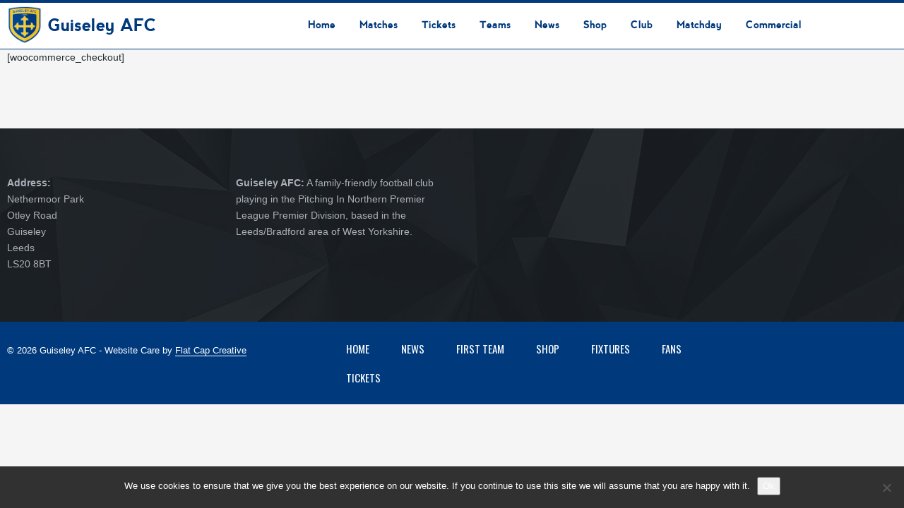

--- FILE ---
content_type: text/html; charset=UTF-8
request_url: https://guiseleyafc.co.uk/checkout/
body_size: 15099
content:
<!DOCTYPE html>
<!--[if IE 7]><html class="ie ie7" lang="en-GB">
<![endif]-->
<!--[if IE 8]><html class="ie ie8" lang="en-GB">
<![endif]-->
<!--[if IE 9]><html class="ie ie9" lang="en-GB">
<![endif]-->
<!--[if !(IE 7) | !(IE 8) | !(IE 9) ]><!--><html lang="en-GB">
<!--<![endif]--><head><meta charset="UTF-8"><meta name="viewport" content="width=device-width, initial-scale=1"><link rel="profile" href="http://gmpg.org/xfn/11"><link rel="pingback" href="https://guiseleyafc.co.uk/xmlrpc.php"><link href="https://fonts.googleapis.com/css?family=Oswald&#038;display=swap" rel="stylesheet"><title>Checkout | Guiseley AFC</title><meta name="description" content="[woocommerce_checkout]"><meta name="robots" content="index, follow, max-snippet:-1, max-image-preview:large, max-video-preview:-1"><link rel="canonical" href="https://guiseleyafc.co.uk/checkout/"><meta property="og:url" content="https://guiseleyafc.co.uk/checkout/"><meta property="og:site_name" content="Guiseley AFC"><meta property="og:locale" content="en_GB"><meta property="og:type" content="article"><meta property="article:author" content="https://www.facebook.com/GuiseleyAFC/"><meta property="article:publisher" content="https://www.facebook.com/GuiseleyAFC/"><meta property="og:title" content="Checkout | Guiseley AFC"><meta property="og:description" content="[woocommerce_checkout]"><meta name="twitter:card" content="summary"><meta name="twitter:site" content="@GuiseleyAFC"><meta name="twitter:creator" content="@GuiseleyAFC"><meta name="twitter:title" content="Checkout | Guiseley AFC"><meta name="twitter:description" content="[woocommerce_checkout]"><link rel="alternate" type="application/rss+xml" title="Guiseley AFC &raquo; Feed" href="https://guiseleyafc.co.uk/feed/" /><link rel="alternate" type="application/rss+xml" title="Guiseley AFC &raquo; Comments Feed" href="https://guiseleyafc.co.uk/comments/feed/" /><link rel="alternate" type="application/rss+xml" title="Guiseley AFC &raquo; Checkout Comments Feed" href="https://guiseleyafc.co.uk/checkout/feed/" /><link rel="alternate" title="oEmbed (JSON)" type="application/json+oembed" href="https://guiseleyafc.co.uk/wp-json/oembed/1.0/embed?url=https%3A%2F%2Fguiseleyafc.co.uk%2Fcheckout%2F" /><link rel="alternate" title="oEmbed (XML)" type="text/xml+oembed" href="https://guiseleyafc.co.uk/wp-json/oembed/1.0/embed?url=https%3A%2F%2Fguiseleyafc.co.uk%2Fcheckout%2F&#038;format=xml" /> <script type="text/javascript">var $TS_VCSC_Lightbox_Activated = true;var $TS_VCSC_Lightbox_Thumbs = "bottom";var $TS_VCSC_Lightbox_Thumbsize = 50;var $TS_VCSC_Lightbox_Animation = "random";var $TS_VCSC_Lightbox_Captions = "data-title";var $TS_VCSC_Lightbox_Closer = true;var $TS_VCSC_Lightbox_Durations = 5000;var $TS_VCSC_Lightbox_Share = false;var $TS_VCSC_Lightbox_LoadAPIs = true;var $TS_VCSC_Lightbox_Social = "fb,tw,gp,pin";var $TS_VCSC_Lightbox_NoTouch = false;var $TS_VCSC_Lightbox_BGClose = true;var $TS_VCSC_Lightbox_NoHashes = true;var $TS_VCSC_Lightbox_Keyboard = true;var $TS_VCSC_Lightbox_FullScreen = true;var $TS_VCSC_Lightbox_Zoom = true;var $TS_VCSC_Lightbox_FXSpeed = 300;var $TS_VCSC_Lightbox_Scheme = "dark";var $TS_VCSC_Lightbox_Backlight = "#ffffff";var $TS_VCSC_Lightbox_UseColor = false;var $TS_VCSC_Lightbox_Overlay = "#000000";var $TS_VCSC_Lightbox_Background = "";var $TS_VCSC_Lightbox_Repeat = "no-repeat";var $TS_VCSC_Lightbox_Noise = "";var $TS_VCSC_Lightbox_CORS = false;var $TS_VCSC_Lightbox_Tapping = true;var $TS_VCSC_Lightbox_ScrollBlock = "css";var $TS_VCSC_Lightbox_LastScroll = 0;var $TS_VCSC_Hammer_ReleaseNew = true;var $TS_VCSC_Countdown_DaysLabel = "Days";var $TS_VCSC_Countdown_DayLabel = "Day";var $TS_VCSC_Countdown_HoursLabel = "Hours";var $TS_VCSC_Countdown_HourLabel = "Hour";var $TS_VCSC_Countdown_MinutesLabel = "Minutes";var $TS_VCSC_Countdown_MinuteLabel = "Minute";var $TS_VCSC_Countdown_SecondsLabel = "Seconds";var $TS_VCSC_Countdown_SecondLabel = "Second";var $TS_VCSC_SmoothScrollActive = false;</script>  <script src="//www.googletagmanager.com/gtag/js?id=G-SGTKLRB3JJ"  data-cfasync="false" data-wpfc-render="false" type="text/javascript" async></script> <script data-cfasync="false" data-wpfc-render="false" type="text/javascript">var mi_version = '9.11.0';
				var mi_track_user = true;
				var mi_no_track_reason = '';
								var MonsterInsightsDefaultLocations = {"page_location":"https:\/\/guiseleyafc.co.uk\/checkout\/"};
								if ( typeof MonsterInsightsPrivacyGuardFilter === 'function' ) {
					var MonsterInsightsLocations = (typeof MonsterInsightsExcludeQuery === 'object') ? MonsterInsightsPrivacyGuardFilter( MonsterInsightsExcludeQuery ) : MonsterInsightsPrivacyGuardFilter( MonsterInsightsDefaultLocations );
				} else {
					var MonsterInsightsLocations = (typeof MonsterInsightsExcludeQuery === 'object') ? MonsterInsightsExcludeQuery : MonsterInsightsDefaultLocations;
				}

								var disableStrs = [
										'ga-disable-G-SGTKLRB3JJ',
									];

				/* Function to detect opted out users */
				function __gtagTrackerIsOptedOut() {
					for (var index = 0; index < disableStrs.length; index++) {
						if (document.cookie.indexOf(disableStrs[index] + '=true') > -1) {
							return true;
						}
					}

					return false;
				}

				/* Disable tracking if the opt-out cookie exists. */
				if (__gtagTrackerIsOptedOut()) {
					for (var index = 0; index < disableStrs.length; index++) {
						window[disableStrs[index]] = true;
					}
				}

				/* Opt-out function */
				function __gtagTrackerOptout() {
					for (var index = 0; index < disableStrs.length; index++) {
						document.cookie = disableStrs[index] + '=true; expires=Thu, 31 Dec 2099 23:59:59 UTC; path=/';
						window[disableStrs[index]] = true;
					}
				}

				if ('undefined' === typeof gaOptout) {
					function gaOptout() {
						__gtagTrackerOptout();
					}
				}
								window.dataLayer = window.dataLayer || [];

				window.MonsterInsightsDualTracker = {
					helpers: {},
					trackers: {},
				};
				if (mi_track_user) {
					function __gtagDataLayer() {
						dataLayer.push(arguments);
					}

					function __gtagTracker(type, name, parameters) {
						if (!parameters) {
							parameters = {};
						}

						if (parameters.send_to) {
							__gtagDataLayer.apply(null, arguments);
							return;
						}

						if (type === 'event') {
														parameters.send_to = monsterinsights_frontend.v4_id;
							var hookName = name;
							if (typeof parameters['event_category'] !== 'undefined') {
								hookName = parameters['event_category'] + ':' + name;
							}

							if (typeof MonsterInsightsDualTracker.trackers[hookName] !== 'undefined') {
								MonsterInsightsDualTracker.trackers[hookName](parameters);
							} else {
								__gtagDataLayer('event', name, parameters);
							}
							
						} else {
							__gtagDataLayer.apply(null, arguments);
						}
					}

					__gtagTracker('js', new Date());
					__gtagTracker('set', {
						'developer_id.dZGIzZG': true,
											});
					if ( MonsterInsightsLocations.page_location ) {
						__gtagTracker('set', MonsterInsightsLocations);
					}
										__gtagTracker('config', 'G-SGTKLRB3JJ', {"forceSSL":"true"} );
										window.gtag = __gtagTracker;										(function () {
						/* https://developers.google.com/analytics/devguides/collection/analyticsjs/ */
						/* ga and __gaTracker compatibility shim. */
						var noopfn = function () {
							return null;
						};
						var newtracker = function () {
							return new Tracker();
						};
						var Tracker = function () {
							return null;
						};
						var p = Tracker.prototype;
						p.get = noopfn;
						p.set = noopfn;
						p.send = function () {
							var args = Array.prototype.slice.call(arguments);
							args.unshift('send');
							__gaTracker.apply(null, args);
						};
						var __gaTracker = function () {
							var len = arguments.length;
							if (len === 0) {
								return;
							}
							var f = arguments[len - 1];
							if (typeof f !== 'object' || f === null || typeof f.hitCallback !== 'function') {
								if ('send' === arguments[0]) {
									var hitConverted, hitObject = false, action;
									if ('event' === arguments[1]) {
										if ('undefined' !== typeof arguments[3]) {
											hitObject = {
												'eventAction': arguments[3],
												'eventCategory': arguments[2],
												'eventLabel': arguments[4],
												'value': arguments[5] ? arguments[5] : 1,
											}
										}
									}
									if ('pageview' === arguments[1]) {
										if ('undefined' !== typeof arguments[2]) {
											hitObject = {
												'eventAction': 'page_view',
												'page_path': arguments[2],
											}
										}
									}
									if (typeof arguments[2] === 'object') {
										hitObject = arguments[2];
									}
									if (typeof arguments[5] === 'object') {
										Object.assign(hitObject, arguments[5]);
									}
									if ('undefined' !== typeof arguments[1].hitType) {
										hitObject = arguments[1];
										if ('pageview' === hitObject.hitType) {
											hitObject.eventAction = 'page_view';
										}
									}
									if (hitObject) {
										action = 'timing' === arguments[1].hitType ? 'timing_complete' : hitObject.eventAction;
										hitConverted = mapArgs(hitObject);
										__gtagTracker('event', action, hitConverted);
									}
								}
								return;
							}

							function mapArgs(args) {
								var arg, hit = {};
								var gaMap = {
									'eventCategory': 'event_category',
									'eventAction': 'event_action',
									'eventLabel': 'event_label',
									'eventValue': 'event_value',
									'nonInteraction': 'non_interaction',
									'timingCategory': 'event_category',
									'timingVar': 'name',
									'timingValue': 'value',
									'timingLabel': 'event_label',
									'page': 'page_path',
									'location': 'page_location',
									'title': 'page_title',
									'referrer' : 'page_referrer',
								};
								for (arg in args) {
																		if (!(!args.hasOwnProperty(arg) || !gaMap.hasOwnProperty(arg))) {
										hit[gaMap[arg]] = args[arg];
									} else {
										hit[arg] = args[arg];
									}
								}
								return hit;
							}

							try {
								f.hitCallback();
							} catch (ex) {
							}
						};
						__gaTracker.create = newtracker;
						__gaTracker.getByName = newtracker;
						__gaTracker.getAll = function () {
							return [];
						};
						__gaTracker.remove = noopfn;
						__gaTracker.loaded = true;
						window['__gaTracker'] = __gaTracker;
					})();
									} else {
										console.log("");
					(function () {
						function __gtagTracker() {
							return null;
						}

						window['__gtagTracker'] = __gtagTracker;
						window['gtag'] = __gtagTracker;
					})();
									}</script> <style id='wp-img-auto-sizes-contain-inline-css' type='text/css'>img:is([sizes=auto i],[sizes^="auto," i]){contain-intrinsic-size:3000px 1500px}
/*# sourceURL=wp-img-auto-sizes-contain-inline-css */</style><link data-optimized="1" rel='stylesheet' id='wp-block-library-css' href='https://guiseleyafc.co.uk/wp-content/litespeed/css/de18225dc645a18984d2ee92258183aa.css?ver=183aa' type='text/css' media='all' /><style id='global-styles-inline-css' type='text/css'>:root{--wp--preset--aspect-ratio--square: 1;--wp--preset--aspect-ratio--4-3: 4/3;--wp--preset--aspect-ratio--3-4: 3/4;--wp--preset--aspect-ratio--3-2: 3/2;--wp--preset--aspect-ratio--2-3: 2/3;--wp--preset--aspect-ratio--16-9: 16/9;--wp--preset--aspect-ratio--9-16: 9/16;--wp--preset--color--black: #000000;--wp--preset--color--cyan-bluish-gray: #abb8c3;--wp--preset--color--white: #ffffff;--wp--preset--color--pale-pink: #f78da7;--wp--preset--color--vivid-red: #cf2e2e;--wp--preset--color--luminous-vivid-orange: #ff6900;--wp--preset--color--luminous-vivid-amber: #fcb900;--wp--preset--color--light-green-cyan: #7bdcb5;--wp--preset--color--vivid-green-cyan: #00d084;--wp--preset--color--pale-cyan-blue: #8ed1fc;--wp--preset--color--vivid-cyan-blue: #0693e3;--wp--preset--color--vivid-purple: #9b51e0;--wp--preset--gradient--vivid-cyan-blue-to-vivid-purple: linear-gradient(135deg,rgb(6,147,227) 0%,rgb(155,81,224) 100%);--wp--preset--gradient--light-green-cyan-to-vivid-green-cyan: linear-gradient(135deg,rgb(122,220,180) 0%,rgb(0,208,130) 100%);--wp--preset--gradient--luminous-vivid-amber-to-luminous-vivid-orange: linear-gradient(135deg,rgb(252,185,0) 0%,rgb(255,105,0) 100%);--wp--preset--gradient--luminous-vivid-orange-to-vivid-red: linear-gradient(135deg,rgb(255,105,0) 0%,rgb(207,46,46) 100%);--wp--preset--gradient--very-light-gray-to-cyan-bluish-gray: linear-gradient(135deg,rgb(238,238,238) 0%,rgb(169,184,195) 100%);--wp--preset--gradient--cool-to-warm-spectrum: linear-gradient(135deg,rgb(74,234,220) 0%,rgb(151,120,209) 20%,rgb(207,42,186) 40%,rgb(238,44,130) 60%,rgb(251,105,98) 80%,rgb(254,248,76) 100%);--wp--preset--gradient--blush-light-purple: linear-gradient(135deg,rgb(255,206,236) 0%,rgb(152,150,240) 100%);--wp--preset--gradient--blush-bordeaux: linear-gradient(135deg,rgb(254,205,165) 0%,rgb(254,45,45) 50%,rgb(107,0,62) 100%);--wp--preset--gradient--luminous-dusk: linear-gradient(135deg,rgb(255,203,112) 0%,rgb(199,81,192) 50%,rgb(65,88,208) 100%);--wp--preset--gradient--pale-ocean: linear-gradient(135deg,rgb(255,245,203) 0%,rgb(182,227,212) 50%,rgb(51,167,181) 100%);--wp--preset--gradient--electric-grass: linear-gradient(135deg,rgb(202,248,128) 0%,rgb(113,206,126) 100%);--wp--preset--gradient--midnight: linear-gradient(135deg,rgb(2,3,129) 0%,rgb(40,116,252) 100%);--wp--preset--font-size--small: 13px;--wp--preset--font-size--medium: 20px;--wp--preset--font-size--large: 36px;--wp--preset--font-size--x-large: 42px;--wp--preset--spacing--20: 0.44rem;--wp--preset--spacing--30: 0.67rem;--wp--preset--spacing--40: 1rem;--wp--preset--spacing--50: 1.5rem;--wp--preset--spacing--60: 2.25rem;--wp--preset--spacing--70: 3.38rem;--wp--preset--spacing--80: 5.06rem;--wp--preset--shadow--natural: 6px 6px 9px rgba(0, 0, 0, 0.2);--wp--preset--shadow--deep: 12px 12px 50px rgba(0, 0, 0, 0.4);--wp--preset--shadow--sharp: 6px 6px 0px rgba(0, 0, 0, 0.2);--wp--preset--shadow--outlined: 6px 6px 0px -3px rgb(255, 255, 255), 6px 6px rgb(0, 0, 0);--wp--preset--shadow--crisp: 6px 6px 0px rgb(0, 0, 0);}:where(.is-layout-flex){gap: 0.5em;}:where(.is-layout-grid){gap: 0.5em;}body .is-layout-flex{display: flex;}.is-layout-flex{flex-wrap: wrap;align-items: center;}.is-layout-flex > :is(*, div){margin: 0;}body .is-layout-grid{display: grid;}.is-layout-grid > :is(*, div){margin: 0;}:where(.wp-block-columns.is-layout-flex){gap: 2em;}:where(.wp-block-columns.is-layout-grid){gap: 2em;}:where(.wp-block-post-template.is-layout-flex){gap: 1.25em;}:where(.wp-block-post-template.is-layout-grid){gap: 1.25em;}.has-black-color{color: var(--wp--preset--color--black) !important;}.has-cyan-bluish-gray-color{color: var(--wp--preset--color--cyan-bluish-gray) !important;}.has-white-color{color: var(--wp--preset--color--white) !important;}.has-pale-pink-color{color: var(--wp--preset--color--pale-pink) !important;}.has-vivid-red-color{color: var(--wp--preset--color--vivid-red) !important;}.has-luminous-vivid-orange-color{color: var(--wp--preset--color--luminous-vivid-orange) !important;}.has-luminous-vivid-amber-color{color: var(--wp--preset--color--luminous-vivid-amber) !important;}.has-light-green-cyan-color{color: var(--wp--preset--color--light-green-cyan) !important;}.has-vivid-green-cyan-color{color: var(--wp--preset--color--vivid-green-cyan) !important;}.has-pale-cyan-blue-color{color: var(--wp--preset--color--pale-cyan-blue) !important;}.has-vivid-cyan-blue-color{color: var(--wp--preset--color--vivid-cyan-blue) !important;}.has-vivid-purple-color{color: var(--wp--preset--color--vivid-purple) !important;}.has-black-background-color{background-color: var(--wp--preset--color--black) !important;}.has-cyan-bluish-gray-background-color{background-color: var(--wp--preset--color--cyan-bluish-gray) !important;}.has-white-background-color{background-color: var(--wp--preset--color--white) !important;}.has-pale-pink-background-color{background-color: var(--wp--preset--color--pale-pink) !important;}.has-vivid-red-background-color{background-color: var(--wp--preset--color--vivid-red) !important;}.has-luminous-vivid-orange-background-color{background-color: var(--wp--preset--color--luminous-vivid-orange) !important;}.has-luminous-vivid-amber-background-color{background-color: var(--wp--preset--color--luminous-vivid-amber) !important;}.has-light-green-cyan-background-color{background-color: var(--wp--preset--color--light-green-cyan) !important;}.has-vivid-green-cyan-background-color{background-color: var(--wp--preset--color--vivid-green-cyan) !important;}.has-pale-cyan-blue-background-color{background-color: var(--wp--preset--color--pale-cyan-blue) !important;}.has-vivid-cyan-blue-background-color{background-color: var(--wp--preset--color--vivid-cyan-blue) !important;}.has-vivid-purple-background-color{background-color: var(--wp--preset--color--vivid-purple) !important;}.has-black-border-color{border-color: var(--wp--preset--color--black) !important;}.has-cyan-bluish-gray-border-color{border-color: var(--wp--preset--color--cyan-bluish-gray) !important;}.has-white-border-color{border-color: var(--wp--preset--color--white) !important;}.has-pale-pink-border-color{border-color: var(--wp--preset--color--pale-pink) !important;}.has-vivid-red-border-color{border-color: var(--wp--preset--color--vivid-red) !important;}.has-luminous-vivid-orange-border-color{border-color: var(--wp--preset--color--luminous-vivid-orange) !important;}.has-luminous-vivid-amber-border-color{border-color: var(--wp--preset--color--luminous-vivid-amber) !important;}.has-light-green-cyan-border-color{border-color: var(--wp--preset--color--light-green-cyan) !important;}.has-vivid-green-cyan-border-color{border-color: var(--wp--preset--color--vivid-green-cyan) !important;}.has-pale-cyan-blue-border-color{border-color: var(--wp--preset--color--pale-cyan-blue) !important;}.has-vivid-cyan-blue-border-color{border-color: var(--wp--preset--color--vivid-cyan-blue) !important;}.has-vivid-purple-border-color{border-color: var(--wp--preset--color--vivid-purple) !important;}.has-vivid-cyan-blue-to-vivid-purple-gradient-background{background: var(--wp--preset--gradient--vivid-cyan-blue-to-vivid-purple) !important;}.has-light-green-cyan-to-vivid-green-cyan-gradient-background{background: var(--wp--preset--gradient--light-green-cyan-to-vivid-green-cyan) !important;}.has-luminous-vivid-amber-to-luminous-vivid-orange-gradient-background{background: var(--wp--preset--gradient--luminous-vivid-amber-to-luminous-vivid-orange) !important;}.has-luminous-vivid-orange-to-vivid-red-gradient-background{background: var(--wp--preset--gradient--luminous-vivid-orange-to-vivid-red) !important;}.has-very-light-gray-to-cyan-bluish-gray-gradient-background{background: var(--wp--preset--gradient--very-light-gray-to-cyan-bluish-gray) !important;}.has-cool-to-warm-spectrum-gradient-background{background: var(--wp--preset--gradient--cool-to-warm-spectrum) !important;}.has-blush-light-purple-gradient-background{background: var(--wp--preset--gradient--blush-light-purple) !important;}.has-blush-bordeaux-gradient-background{background: var(--wp--preset--gradient--blush-bordeaux) !important;}.has-luminous-dusk-gradient-background{background: var(--wp--preset--gradient--luminous-dusk) !important;}.has-pale-ocean-gradient-background{background: var(--wp--preset--gradient--pale-ocean) !important;}.has-electric-grass-gradient-background{background: var(--wp--preset--gradient--electric-grass) !important;}.has-midnight-gradient-background{background: var(--wp--preset--gradient--midnight) !important;}.has-small-font-size{font-size: var(--wp--preset--font-size--small) !important;}.has-medium-font-size{font-size: var(--wp--preset--font-size--medium) !important;}.has-large-font-size{font-size: var(--wp--preset--font-size--large) !important;}.has-x-large-font-size{font-size: var(--wp--preset--font-size--x-large) !important;}
/*# sourceURL=global-styles-inline-css */</style><style id='classic-theme-styles-inline-css' type='text/css'>/*! This file is auto-generated */
.wp-block-button__link{color:#fff;background-color:#32373c;border-radius:9999px;box-shadow:none;text-decoration:none;padding:calc(.667em + 2px) calc(1.333em + 2px);font-size:1.125em}.wp-block-file__button{background:#32373c;color:#fff;text-decoration:none}
/*# sourceURL=/wp-includes/css/classic-themes.min.css */</style><link data-optimized="1" rel='stylesheet' id='wp-components-css' href='https://guiseleyafc.co.uk/wp-content/litespeed/css/4bc87fcfac25f3646ab7c2617eaae575.css?ver=ae575' type='text/css' media='all' /><link data-optimized="1" rel='stylesheet' id='wp-preferences-css' href='https://guiseleyafc.co.uk/wp-content/litespeed/css/d8032fe2dd5e62c6acec79764477c939.css?ver=7c939' type='text/css' media='all' /><link data-optimized="1" rel='stylesheet' id='wp-block-editor-css' href='https://guiseleyafc.co.uk/wp-content/litespeed/css/c3518cc27fb73203e84218e386985bae.css?ver=85bae' type='text/css' media='all' /><link data-optimized="1" rel='stylesheet' id='wp-reusable-blocks-css' href='https://guiseleyafc.co.uk/wp-content/litespeed/css/1882072e93c310006c960ad8f8071d76.css?ver=71d76' type='text/css' media='all' /><link data-optimized="1" rel='stylesheet' id='wp-patterns-css' href='https://guiseleyafc.co.uk/wp-content/litespeed/css/d3481fc24e1317df107b058ef399aa8e.css?ver=9aa8e' type='text/css' media='all' /><link data-optimized="1" rel='stylesheet' id='wp-editor-css' href='https://guiseleyafc.co.uk/wp-content/litespeed/css/4860f67bb4211790257a573e8ce1b6e7.css?ver=1b6e7' type='text/css' media='all' /><link data-optimized="1" rel='stylesheet' id='wallsio-style-css-css' href='https://guiseleyafc.co.uk/wp-content/litespeed/css/d029c588600f44b3f471c611a11a32e6.css?ver=a32e6' type='text/css' media='all' /><link data-optimized="1" rel='stylesheet' id='cookie-notice-front-css' href='https://guiseleyafc.co.uk/wp-content/litespeed/css/ee98e71f5c5aca35b0171fd3f019f9fb.css?ver=9f9fb' type='text/css' media='all' /><link data-optimized="1" rel='stylesheet' id='bg-shce-genericons-css' href='https://guiseleyafc.co.uk/wp-content/litespeed/css/45d02b58b1b03e7b230426e392446e64.css?ver=46e64' type='text/css' media='all' /><link data-optimized="1" rel='stylesheet' id='bg-show-hide-css' href='https://guiseleyafc.co.uk/wp-content/litespeed/css/7868471da94a110c90ff5bd0e1558f7e.css?ver=58f7e' type='text/css' media='all' /><link data-optimized="1" rel='stylesheet' id='dashicons-css' href='https://guiseleyafc.co.uk/wp-content/litespeed/css/428ee6ea63815bdad9eac5aecd180389.css?ver=80389' type='text/css' media='all' /><link data-optimized="1" rel='stylesheet' id='sportspress-general-css' href='https://guiseleyafc.co.uk/wp-content/litespeed/css/7b784a71defec0eb3b9a4373dcba0cdd.css?ver=a0cdd' type='text/css' media='all' /><link data-optimized="1" rel='stylesheet' id='sportspress-icons-css' href='https://guiseleyafc.co.uk/wp-content/litespeed/css/7de49710e036fc3a767c667b5be4571d.css?ver=4571d' type='text/css' media='all' /><link data-optimized="1" rel='stylesheet' id='mm_icomoon-css' href='https://guiseleyafc.co.uk/wp-content/litespeed/css/428a45b6213d11e0cb1ba3368159375d.css?ver=9375d' type='text/css' media='all' /><link data-optimized="1" rel='stylesheet' id='mmm_mega_main_menu-css' href='https://guiseleyafc.co.uk/wp-content/litespeed/css/0375027effe559774e9af0bc8362e7fe.css?ver=2e7fe' type='text/css' media='all' /><link data-optimized="1" rel='stylesheet' id='parent-style-css' href='https://guiseleyafc.co.uk/wp-content/litespeed/css/9e49e1cf54a5532287013a8734bb524f.css?ver=b524f' type='text/css' media='all' /><link data-optimized="1" rel='stylesheet' id='theme-style-css' href='https://guiseleyafc.co.uk/wp-content/litespeed/css/e9d1d90ecb3031b4fe9da4835a7eb768.css?ver=eb768' type='text/css' media='all' /><link data-optimized="1" rel='stylesheet' id='ivan_vc_modules-css' href='https://guiseleyafc.co.uk/wp-content/litespeed/css/e0b3e5cd8655c06cc0fa6c9b8fed9614.css?ver=d9614' type='text/css' media='all' /><link data-optimized="1" rel='stylesheet' id='font-awesome-5-css' href='https://guiseleyafc.co.uk/wp-content/litespeed/css/a7ab5363f943422d1477bd0872f4fbfa.css?ver=4fbfa' type='text/css' media='all' /><link data-optimized="1" rel='stylesheet' id='font-awesome-css' href='https://guiseleyafc.co.uk/wp-content/litespeed/css/26f7a8d76dc4eca7f7b160c25fe6e722.css?ver=6e722' type='text/css' media='all' /><link data-optimized="1" rel='stylesheet' id='elegant-icons-css' href='https://guiseleyafc.co.uk/wp-content/litespeed/css/914da6541e6844da551bf4e4215292c9.css?ver=292c9' type='text/css' media='all' /><link data-optimized="1" rel='stylesheet' id='magnific-popup-css' href='https://guiseleyafc.co.uk/wp-content/litespeed/css/02f555e3d86a50e027d5549fa583d296.css?ver=3d296' type='text/css' media='all' /><link data-optimized="1" rel='stylesheet' id='really_simple_share_style-css' href='https://guiseleyafc.co.uk/wp-content/litespeed/css/abc5fe6375dbf28a01f9a5fe48c9b370.css?ver=9b370' type='text/css' media='all' /><style type="text/css"></style><script type="text/javascript" src="https://guiseleyafc.co.uk/wp-content/plugins/google-analytics-for-wordpress/assets/js/frontend-gtag.min.js" id="monsterinsights-frontend-script-js" async="async" data-wp-strategy="async"></script> <script data-cfasync="false" data-wpfc-render="false" type="text/javascript" id='monsterinsights-frontend-script-js-extra'>/*  */
var monsterinsights_frontend = {"js_events_tracking":"true","download_extensions":"doc,pdf,ppt,zip,xls,docx,pptx,xlsx","inbound_paths":"[]","home_url":"https:\/\/guiseleyafc.co.uk","hash_tracking":"false","v4_id":"G-SGTKLRB3JJ"};/*  */</script> <script type="text/javascript" id="cookie-notice-front-js-before">/*  */
var cnArgs = {"ajaxUrl":"https:\/\/guiseleyafc.co.uk\/wp-admin\/admin-ajax.php","nonce":"244132568c","hideEffect":"fade","position":"bottom","onScroll":false,"onScrollOffset":100,"onClick":false,"cookieName":"cookie_notice_accepted","cookieTime":2592000,"cookieTimeRejected":2592000,"globalCookie":false,"redirection":false,"cache":true,"revokeCookies":false,"revokeCookiesOpt":"automatic"};

//# sourceURL=cookie-notice-front-js-before
/*  */</script> <script type="text/javascript" src="https://guiseleyafc.co.uk/wp-content/plugins/cookie-notice/js/front.min.js" id="cookie-notice-front-js"></script> <script type="text/javascript" src="https://guiseleyafc.co.uk/wp-includes/js/jquery/jquery.min.js" id="jquery-core-js"></script> <script type="text/javascript" src="https://guiseleyafc.co.uk/wp-includes/js/jquery/jquery-migrate.min.js" id="jquery-migrate-js"></script> <script type="text/javascript" src="https://guiseleyafc.co.uk/wp-content/plugins/mega_main_menu/src/js/frontend.js" id="mmm_menu_functions-js"></script> <script type="text/javascript" src="https://guiseleyafc.co.uk/wp-content/themes/champion/assets/js/fix-ie-css-limit-standalone.js" id="fixie-js"></script> <script type="text/javascript" id="ivan_vc_modules_js-js-extra">/*  */
var ivan_vc = {"isAdmin":"","container":"window"};
//# sourceURL=ivan_vc_modules_js-js-extra
/*  */</script> <script type="text/javascript" src="https://guiseleyafc.co.uk/wp-content/plugins/ivan-visual-composer/assets/modules.min.js" id="ivan_vc_modules_js-js"></script> <script></script><link rel="https://api.w.org/" href="https://guiseleyafc.co.uk/wp-json/" /><link rel="alternate" title="JSON" type="application/json" href="https://guiseleyafc.co.uk/wp-json/wp/v2/pages/1862" /><link rel="EditURI" type="application/rsd+xml" title="RSD" href="https://guiseleyafc.co.uk/xmlrpc.php?rsd" /><link rel='shortlink' href='https://guiseleyafc.co.uk/?p=1862' /><link rel="shortcut icon" type="image/x-icon" href="https://guiseleyafc.co.uk/wp-content/uploads/2017/07/Guiseley-AFC-Web-Logo-300px-46x50.png" /> <script type="text/javascript">var ajaxurl = 'https://guiseleyafc.co.uk/wp-admin/admin-ajax.php';</script> <meta name="generator" content="Powered by WPBakery Page Builder - drag and drop page builder for WordPress."/><style type="text/css" id="wp-custom-css">/*
You can add your own CSS here.

Click the help icon above to learn more.
*/

.footer_menu li a:hover {
	color: white !important;
}</style><style type="text/css">body {
			background-color: #f5f5f5;
			font-family: Arial, sans-serif;
			font-size: 14px;
			color: #252c33;
					}

		#wrapper {
			background-color: #f5f5f5;
		}

		.pre_top_nav,
		.wpml_switcher ul
		{
			background-color: #f5f5f5;
		}

		.footer {
			background-color: #fff;
		}

		.footer .copyright {
			color: #868686;
		}

		.navbar-brand{
			font-size: 20px;
		}

		h1, .h1,
		h2, .h2,
		h3, .h3,
		h4, .h4,
		h5, .h5,
		h6, .h6,
		.entry-title,
		.page-title
		{
			color: #252c33;
			font-weight: 400;
			            font-family: Oswald, Arial, sans-serif;
		}

		h1, .h1{
			font-size: 60px;
		}

		h2, .h2{
			font-size: 30px;
		}

		h3, .h3{
			font-size: 20px;
		}

		h4, .h4{
			font-size: 17px;
		}

		h5, .h5{
			font-size: 15px;
		}

		h6, .h6{
			font-size: 14px;
		}
		
		.countdown span small,
		.widget_sp_event_blocks .sp-event-blocks .event-time,
		.upcoming_events .event_date .date span
		{
			font-family: Arial, sans-serif;
		}
		
		.btn,
		body .vc_column_container .vc_btn, body .vc_column_container .wpb_button,
		#wrapper .ts-newsticker-oneliner .header,
		.sp-data-table tbody td,
		.vc_upcoming_fixtures .commands .command_vs,
		.countdown span,
		.vc_next_match .command_vs,
		.vc_league_table .sp-view-all-link,
		.add_to_cart_button,
		.woocommerce ul.products li.product .price, .woocommerce-page ul.products li.product .price,
		.woocommerce ul.products li.product h3, .woocommerce-page ul.products li.product h3,
		.title_block_module h3,
		body .ivan-projects .entry-inner .excerpt,
		.player_gallery .player_info .position,
		.player_gallery .player_info .number,
		.footer_widget .widget_title,
		.footer_menu li,
		.fixture_detail .command_info .score,
		.widget_title,
		.check li, .angle li, .asterisk li,
		.nav-tabs>li>a,
		.upcoming_events .commands h3,
		.upcoming_events .event_date .date,
		.fixture_detail.future .command_left .command_info .score:before,
		.player_detail .player_info table th,
		.player_detail .player_info table td,
		.woocommerce #content div.product form.cart .button.single_add_to_cart_button, .woocommerce div.product form.cart .button, .woocommerce-page #content div.product form.cart .button.single_add_to_cart_button, .woocommerce-page div.product form.cart .button.single_add_to_cart_button,
		.woocommerce #content .quantity input.qty, .woocommerce .quantity input.qty, .woocommerce-page #content .quantity input.qty, .woocommerce-page .quantity input.qty,
		.woocommerce #content div.product .woocommerce-tabs ul.tabs li a, .woocommerce div.product .woocommerce-tabs ul.tabs li a, .woocommerce-page #content div.product .woocommerce-tabs ul.tabs li a, .woocommerce-page div.product .woocommerce-tabs ul.tabs li a,
		.comment-info cite,
		.comment-form-rating label,
		.woocommerce .woocommerce-error, .woocommerce .woocommerce-info, .woocommerce .woocommerce-message, .woocommerce-page .woocommerce-error, .woocommerce-page .woocommerce-info, .woocommerce-page .woocommerce-message, .woocommerce-checkout-info,
		.woocommerce table.shop_table th, .woocommerce-page table.shop_table th,
		.woocommerce #content table.cart td.product-name h4, .woocommerce table.cart td.product-name h4, .woocommerce-page #content table.cart td.product-name h4, .woocommerce-page table.cart td.product-name h4,
		.woocommerce table.shop_table td.product-price, .woocommerce-page table.shop_table td.product-price, .woocommerce table.shop_table td.product-subtotal, .woocommerce-page table.shop_table td.product-subtotal,
		.woocommerce .cart .button, .woocommerce .cart input.button, .woocommerce-page .cart .button, .woocommerce-page .cart input.button,
		.woocommerce .cart-collaterals .cart_totals table th, .woocommerce-page .cart-collaterals .cart_totals table th,
		.woocommerce .cart-collaterals .cart_totals table td, .woocommerce-page .cart-collaterals .cart_totals table td,
		.woocommerce-billing-fields h3, .woocommerce-shipping-fields h3,
		#order_review_heading,
		.woocommerce #order_review table.shop_table th, .woocommerce #order_review table.shop_table td, .woocommerce-page #order_review table.shop_table th, .woocommerce-page #order_review table.shop_table td,
		.woocommerce #payment ul.payment_methods li label, .woocommerce-page #payment ul.payment_methods li,
		.woocommerce #payment #place_order, .woocommerce-page #payment #place_order
		{
			font-family: Oswald, Arial, sans-serif;
		}
		
		body .vc_custom_heading h2,
		.wpb_content_element .wpb_tabs_nav li a,
		body .wpb_content_element .wpb_tour_tabs_wrapper .wpb_tabs_nav a, body .wpb_content_element .wpb_accordion_header a,
		body .ivan-projects .entry-inner h3
		{
			font-family: Oswald, Arial, sans-serif !important;
		}
		
		
		.tp-button.red:hover, .purchase.red:hover,
		body #main .rev_slider_wrapper .rev_slider .tp-loader.spinner1,
		#reset_customizer,
		.fixture_detail h3:after, .latest_result > .fixture_detail > h2:after, .vc_latest_result .fixture_detail > h2:after,
		.fixture_detail .command_info .score,
		.btn-danger:hover, .woocommerce #payment #place_order:hover, .woocommerce-page #payment #place_order:hover, body .vc_btn-juicy_pink:hover,
		.vc_next_match .title,
		.vc_upcoming_fixtures .title,
		body .wpb_content_element .wpb_tabs_nav li.ui-tabs-active a,
		body .wpb_content_element .wpb_tabs_nav li a:hover,
		.sp-sortable-table thead th:hover,
		.owl-controls .owl-buttons div:hover, .owl-controls .owl-page:hover,
		.add_to_cart_button,
		.woocommerce ul.products li.product .product_footer:hover .price, .woocommerce-page ul.products li.product .product_footer:hover .price,
		.player_gallery .player_info .number,
		.pagination > li > a:hover, .pagination > li > span:hover, .pagination > li > a:focus, .pagination > li > span:focus, .pagination > .active > a, .pagination > .active > span, .pagination > .active > a:hover, .pagination > .active > span:hover, .pagination > .active > a:focus, .pagination > .active > span:focus, .pagination span.current,
		.widget_categories > ul > li > a:hover, .widget_archive li:hover, .widget_pages > ul > li > a:hover, .widget_meta li a:hover, .widget_recent_entries li a:hover, .widget_nav_menu ul.menu > li > a:hover, .widget_product_categories > ul > li > a:hover,
		.wpb_content_element .wpb_tabs_nav li.ui-tabs-active a,
		body .wpb_accordion.skin_2 .ui-accordion-header-active a,
		body .wpb_accordion.skin_2 .wpb_accordion_header a:hover,
		.bx-wrapper .bx-controls-direction a:hover,
		.nav-tabs>li.active>a, .nav-tabs>li.active>a:hover, .nav-tabs>li.active>a:focus,
		.nav>li>a:hover, .nav>li>a:focus,
		.woocommerce #content div.product form.cart .button.single_add_to_cart_button:hover, .woocommerce div.product form.cart .button:hover, .woocommerce-page #content div.product form.cart .button.single_add_to_cart_button:hover, .woocommerce-page div.product form.cart .button.single_add_to_cart_button:hover,
		.woocommerce #content .quantity .minus:hover, .woocommerce #content .quantity .plus:hover, .woocommerce .quantity .minus:hover, .woocommerce .quantity .plus:hover, .woocommerce-page #content .quantity .minus:hover, .woocommerce-page #content .quantity .plus:hover, .woocommerce-page .quantity .minus:hover, .woocommerce-page .quantity .plus:hover,
		.woocommerce .woocommerce-error, .woocommerce .woocommerce-info, .woocommerce .woocommerce-message, .woocommerce-page .woocommerce-error, .woocommerce-page .woocommerce-info, .woocommerce-page .woocommerce-message, .woocommerce-checkout-info,
		.woocommerce #content div.product .woocommerce-tabs ul.tabs li.active, .woocommerce div.product .woocommerce-tabs ul.tabs li.active, .woocommerce-page #content div.product .woocommerce-tabs ul.tabs li.active, .woocommerce-page div.product .woocommerce-tabs ul.tabs li.active, .woocommerce #content div.product .woocommerce-tabs ul.tabs li:hover, .woocommerce div.product .woocommerce-tabs ul.tabs li:hover, .woocommerce-page #content div.product .woocommerce-tabs ul.tabs li:hover, .woocommerce-page div.product .woocommerce-tabs ul.tabs li:hover
		{
			background: #003a7d !important;
		}
		
		.upcoming_events ul li:hover .event_date,
		.upcoming_events ul li .btn:hover,
		.upcoming_events ul li:hover .btn,
		.woocommerce .cart .checkout-button, .woocommerce .cart input.checkout-button, .woocommerce-page .cart .checkout-button, .woocommerce-page .cart input.checkout-button,
		.woocommerce .woocommerce-error li, .woocommerce-page .woocommerce-error li,
		.woocommerce .woocommerce-error, .woocommerce .woocommerce-info, .woocommerce .woocommerce-message, .woocommerce-page .woocommerce-error, .woocommerce-page .woocommerce-info, .woocommerce-page .woocommerce-message, .woocommerce-checkout-info,
		.customizer_option_button.active
		{
			background: #003a7d;
		}
		
		.tp-caption .post_title,
		.tp-bullets.simplebullets .bullet:hover, .tp-bullets.simplebullets .bullet.selected,
		.tp-leftarrow.round:hover, .tp-rightarrow.round:hover,
		.ivan-projects .with-lightbox .ivan-project-inner .thumbnail:hover:after
		{
			background: rgba(0,58,125,0.9) !important;
		}
		
		.tp-bannertimer{
			background: rgba(0,58,125,0.5) !important;
		}
		
		.tp-button.red, .purchase.red,
		.btn-danger, .woocommerce #payment #place_order, .woocommerce-page #payment #place_order, body .vc_btn-juicy_pink,
		.woocommerce #content div.product form.cart .button.single_add_to_cart_button, .woocommerce div.product form.cart .button, .woocommerce-page #content div.product form.cart .button.single_add_to_cart_button, .woocommerce-page div.product form.cart .button.single_add_to_cart_button
		{
			background: rgba(0,58,125,0.9) !important;
		}
		
		.tp-bullets.simplebullets .bullet:hover, .tp-bullets.simplebullets .bullet.selected,
		.tp-leftarrow.round:hover, .tp-rightarrow.round:hover,
		.fixture_detail .goals h2,
		.vc_next_match .commands,
		.countdown span,
		.vc_upcoming_fixtures .commands,
		.owl-controls .owl-buttons div:hover, .owl-controls .owl-page:hover,
		.woocommerce ul.products li.product a:hover img, .woocommerce-page ul.products li.product a:hover img,
		.btn-info.red,
		.bx-wrapper .bx-controls-direction a:hover,
		.upcoming_events ul li .btn:hover,
		.upcoming_events ul li:hover .btn,
		.woocommerce .cart .button:hover, .woocommerce .cart input.button:hover, .woocommerce-page .cart .button:hover, .woocommerce-page .cart input.button:hover,
		.woocommerce .cart .checkout-button, .woocommerce .cart input.checkout-button, .woocommerce-page .cart .checkout-button, .woocommerce-page .cart input.checkout-button,
		.customizer_option_button.active,
		#frontend_customizer #background_images ul li a.active
		{
			border-color: #003a7d !important;
		}
		
		.fixture_detail .command_info .score:after,
		blockquote
		{
			border-left-color: #003a7d !important;
		}
		
		.fixture_detail .command_right .command_info .score:after{
			border-right-color: #003a7d !important;
		}
		
		.add_to_cart_button:after,
		.player_gallery .player_info .number:after
		{
			border-top-color: #003a7d !important;
		}
		
		.product_footer:hover .add_to_cart_button:before,
		.title_block_module h2:after,
		body .ivan-image-block .thumbnail:after
		{
			border-bottom-color: #003a7d !important;
		}
		
		.upcoming_events .event_date .date
		{
			border-bottom-color: #003a7d;
		}
		
		#wrapper .ts-newsticker-oneliner .ts-newsticker-datetime,
		#wrapper .ts-newsticker-oneliner .ts-newsticker-datetime:before,
		#wrapper .ts-newsticker-oneliner .header,
		.base_color-color,
		.latest_result h3, .vc_latest_result h3,
		.fixture_detail .goals h2 a:hover,
		.fixture_detail h4,
		.fixture_detail .players li span,
		.fixture_detail .fixture_info .venue,
		article .sp-data-table tbody tr.red td.data-rank,
		.woocommerce .product_info .star-rating,
		.woocommerce .product_header h3 a:hover,
		.woocommerce .product_header .reviews:hover,
		.posts_list > article .post_info .comments_num a:hover,
		.title_block_module h3,
		.like_button:hover .fa,
		.player_gallery.players_carousel h4 a:hover,
		.player_gallery .like_button.disabled .fa,
		.footer_menu li a:hover, .footer_menu li.current-menu-item a,
		.vc_league_table .sp-view-all-link:hover,
		.sp-data-table tbody td a:hover,
		.vc_upcoming_fixtures .command h5 a:hover,
		.vc_next_match .command h5 a:hover,
		body .ivan-project-inner .entry h3 a:hover,
		body .wpb_accordion.skin_1 .ui-accordion-header-active a,
		body .wpb_accordion.skin_1 .ui-accordion-header-active a:hover,
		body .wpb_accordion.skin_1 .ui-accordion-header-active span,
		body .wpb_accordion.skin_1 .ui-accordion-header-active:hover span,
		body .wpb_accordion.skin_1 .wpb_accordion_header a:hover,
		body .wpb_accordion.skin_1 .wpb_accordion_header:hover span,
		.player_detail .player_info a:hover
		{
			color: #003a7d !important;
		}
		
		a:hover, a:focus,
		.entry-meta .entry-author span,
		.entry-meta .comments-link .fa,
		.entry-meta .comments-link a:hover,
		.author_name,
		.comment-reply-title:before,
		.widget_mailchimp .success_message,
		.widget_mailchimp .required,
		.btn.red .fa,
		.btn-info.red,
		ul.circle li:before, ol.circle li:before,
		blockquote.quote:before, .quote:before,
		.check li:after,
		.upcoming_events .commands h3 span,
		.fixture_detail.future .command_left .command_info .score:before,
		.tp-caption .shoptitle span, .shoptitle span, .shoptitleblack span,
		.woocommerce #content div.product .summary p.price, .woocommerce #content div.product .summary span.price, .woocommerce div.product .summary p.price, .woocommerce div.product .summary span.price, .woocommerce-page #content div.product .summary p.price, .woocommerce-page #content div.product .summary span.price, .woocommerce-page div.product .summary p.price, .woocommerce-page div.product .summary span.price,
		.woocommerce .woocommerce-product-rating .woocommerce-review-link:hover, .woocommerce-page .woocommerce-product-rating .woocommerce-review-link:hover,
		.woocommerce .woocommerce-product-rating .star-rating, .woocommerce-page .woocommerce-product-rating .star-rating,
		.woocommerce .product_comments .star-rating, .woocommerce-page .product_comments .star-rating,
		.product_comments .comment-info .star-rating span,
		.woocommerce #content div.product .woocommerce-tabs .panel .panel_title span, .woocommerce div.product .woocommerce-tabs .panel .panel_title span, .woocommerce-page #content div.product .woocommerce-tabs .panel .panel_title span, .woocommerce-page div.product .woocommerce-tabs .panel .panel_title span,
		.woocommerce table.shop_table td.product-subtotal, .woocommerce-page table.shop_table td.product-subtotal,
		.woocommerce #content table.cart td.product-name a:hover, .woocommerce table.cart td.product-name a:hover, .woocommerce-page #content table.cart td.product-name a:hover, .woocommerce-page table.cart td.product-name a:hover,
		.woocommerce #content table.cart a.remove:hover, .woocommerce table.cart a.remove:hover, .woocommerce-page #content table.cart a.remove:hover, .woocommerce-page table.cart a.remove:hover,
		.woocommerce .cart .button:hover, .woocommerce .cart input.button:hover, .woocommerce-page .cart .button:hover, .woocommerce-page .cart input.button:hover,
		.woocommerce .cart-collaterals .cart_totals table tr.order-total td strong, .woocommerce-page .cart-collaterals .cart_totals table tr.order-total td strong,
		.woocommerce form .form-row .required, .woocommerce-page form .form-row .required,
		.woocommerce #order_review table.shop_table .product-quantity, .woocommerce-page #order_review table.shop_table .product-quantity,
		.woocommerce #order_review table.shop_table tfoot .order-total .amount, .woocommerce-page #order_review table.shop_table tfoot .order-total .amount
		{
			color: #003a7d;
		}</style><noscript><style>.wpb_animate_when_almost_visible { opacity: 1; }</style></noscript><style>.footer_menu li a:hover {
		    color: white !important;
		}

		.vc_ui-panel.vc_ui-panel-window {
	    z-index: 10000 !important;
	}</style></head><body class="wp-singular page-template-default page page-id-1862 wp-theme-champion wp-child-theme-champion-child mmm mega_main_menu-2-1-2 fl-builder-2-10-0-5 fl-themer-1-5-2-1 fl-no-js cookies-not-set ivan-vc-enabled header_3  nav_bar_fixed wpb-js-composer js-comp-ver-7.7.2 vc_responsive"><div id="wrapper"><header id="header"><div class="container"><div class="pre_top_nav"><div class="row"><div class="col-xs-12 col-sm-7 col-md-7 col-lg-7"><div class="secondary_menu clearfix"><ul><li class="page_item page-item-38221"><a href="https://guiseleyafc.co.uk/32red/">32Red</a></li><li class="page_item page-item-4591"><a href="https://guiseleyafc.co.uk/3g-community-arena/">3G Community Arena</a></li><li class="page_item page-item-4196"><a href="https://guiseleyafc.co.uk/about-the-community-foundation/">About the Community Foundation</a></li><li class="page_item page-item-4502"><a href="https://guiseleyafc.co.uk/academy-players/">Academy Players</a></li><li class="page_item page-item-4484"><a href="https://guiseleyafc.co.uk/academy-staff/">Academy Staff</a></li><li class="page_item page-item-4355"><a href="https://guiseleyafc.co.uk/accessibility/">Accessibility</a></li><li class="page_item page-item-4653"><a href="https://guiseleyafc.co.uk/add-teams/">Add Teams</a></li><li class="page_item page-item-4219"><a href="https://guiseleyafc.co.uk/advertising/">Advertising</a></li><li class="page_item page-item-4384"><a href="https://guiseleyafc.co.uk/away-games/">Away Games</a></li><li class="page_item page-item-38095"><a href="https://guiseleyafc.co.uk/business-partnerships/">Business Partnerships</a></li><li class="page_item page-item-1861"><a href="https://guiseleyafc.co.uk/cart/">Cart</a></li><li class="page_item page-item-34197"><a href="https://guiseleyafc.co.uk/centre-of-excellence/">Centre Of Excellence</a></li><li class="page_item page-item-1862 current_page_item"><a href="https://guiseleyafc.co.uk/checkout/" aria-current="page">Checkout</a></li><li class="page_item page-item-36187 page_item_has_children"><a href="https://guiseleyafc.co.uk/checkout-2/">Checkout</a></li><li class="page_item page-item-25796"><a href="https://guiseleyafc.co.uk/club-affiliations/">Club Affiliations</a></li><li class="page_item page-item-25786"><a href="https://guiseleyafc.co.uk/club-history/">Club History</a></li><li class="page_item page-item-25794"><a href="https://guiseleyafc.co.uk/club-ownership/">Club Ownership</a></li><li class="page_item page-item-33351 page_item_has_children"><a href="https://guiseleyafc.co.uk/club-partners/">Club Partners</a></li><li class="page_item page-item-48932"><a href="https://guiseleyafc.co.uk/club-policies/">Club Policies</a></li><li class="page_item page-item-25798"><a href="https://guiseleyafc.co.uk/clubhouse/">Clubhouse</a></li><li class="page_item page-item-49708"><a href="https://guiseleyafc.co.uk/commercial-brochure/">Commercial Brochure</a></li><li class="page_item page-item-4243"><a href="https://guiseleyafc.co.uk/other-events/">Events</a></li><li class="page_item page-item-3917"><a href="https://guiseleyafc.co.uk/fans/">Fans</a></li><li class="page_item page-item-4064"><a href="https://guiseleyafc.co.uk/player-list/">First Team Squad</a></li><li class="page_item page-item-3915"><a href="https://guiseleyafc.co.uk/fixtures/">Fixtures</a></li><li class="page_item page-item-4799"><a href="https://guiseleyafc.co.uk/fwp-test-page-dont-touch/">FWP Test Page &#8211; Dont touch!</a></li><li class="page_item page-item-4380"><a href="https://guiseleyafc.co.uk/getting-to-nethermoor/">Getting to Nethermoor</a></li><li class="page_item page-item-25998"><a href="https://guiseleyafc.co.uk/good-skin-days/">Good Skin Days</a></li><li class="page_item page-item-35300"><a href="https://guiseleyafc.co.uk/guiseley-afc-ground-regulations/">Guiseley AFC Ground Regulations</a></li><li class="page_item page-item-46271"><a href="https://guiseleyafc.co.uk/guiseley-afc-safeguarding-policies/">Guiseley AFC Safeguarding &#038; Vulnerable Persons Policy</a></li><li class="page_item page-item-3770"><a href="https://guiseleyafc.co.uk/home/">Home</a></li><li class="page_item page-item-4256"><a href="https://guiseleyafc.co.uk/home-games/">Home Games</a></li><li class="page_item page-item-25988"><a href="https://guiseleyafc.co.uk/jct600/">JCT600</a></li><li class="page_item page-item-4545"><a href="https://guiseleyafc.co.uk/league-table/">League Table</a></li><li class="page_item page-item-31014"><a href="https://guiseleyafc.co.uk/lioins-fall-just-short-against-play-off-contenders/">Lioins Fall Just Short Against Play-Off Contenders</a></li><li class="page_item page-item-28178"><a href="https://guiseleyafc.co.uk/mascot-packages/">Mascot Packages</a></li><li class="page_item page-item-25836"><a href="https://guiseleyafc.co.uk/match-day-moments/">Match Day Moments</a></li><li class="page_item page-item-44252"><a href="https://guiseleyafc.co.uk/matchday-posters/">Matchday Posters</a></li><li class="page_item page-item-4245"><a href="https://guiseleyafc.co.uk/media-press/">Media &#038; Press</a></li><li class="page_item page-item-29795"><a href="https://guiseleyafc.co.uk/motorama/">Motorama</a></li><li class="page_item page-item-1863"><a href="https://guiseleyafc.co.uk/my-account/">My Account</a></li><li class="page_item page-item-4272"><a href="https://guiseleyafc.co.uk/news/">News</a></li><li class="page_item page-item-38565"><a href="https://guiseleyafc.co.uk/our-partners/">Our Partners</a></li><li class="page_item page-item-3979"><a href="https://guiseleyafc.co.uk/test/">Re-populate Site For New Season</a></li><li class="page_item page-item-26106"><a href="https://guiseleyafc.co.uk/results/">Results</a></li><li class="page_item page-item-35303"><a href="https://guiseleyafc.co.uk/spectators-code-of-conduct-covid-19/">Spectators&#8217; Code of Conduct &#8211; Covid-19</a></li><li class="page_item page-item-4206"><a href="https://guiseleyafc.co.uk/sponsorship/">Sponsorship</a></li><li class="page_item page-item-4128"><a href="https://guiseleyafc.co.uk/staff/">Staff</a></li><li class="page_item page-item-25770"><a href="https://guiseleyafc.co.uk/staff-officials/">Staff &#038; Officials</a></li><li class="page_item page-item-48928"><a href="https://guiseleyafc.co.uk/staff-policies/">Staff Policies</a></li><li class="page_item page-item-28847"><a href="https://guiseleyafc.co.uk/shop/">Store</a></li><li class="page_item page-item-4612"><a href="https://guiseleyafc.co.uk/supporters-club/">Supporters&#8217; Club</a></li><li class="page_item page-item-27271"><a href="https://guiseleyafc.co.uk/terms-and-conditions/">Terms and Conditions</a></li><li class="page_item page-item-3913"><a href="https://guiseleyafc.co.uk/tickets/">Tickets</a></li><li class="page_item page-item-25803"><a href="https://guiseleyafc.co.uk/vacancies/">Vacancies</a></li><li class="page_item page-item-4247"><a href="https://guiseleyafc.co.uk/vanarama/">Vanarama</a></li><li class="page_item page-item-4530"><a href="https://guiseleyafc.co.uk/vanarama-insurance/">Vanarama Insurance</a></li><li class="page_item page-item-26384"><a href="https://guiseleyafc.co.uk/vixens-fixtures/">Vixens Fixtures</a></li><li class="page_item page-item-25824"><a href="https://guiseleyafc.co.uk/vixens-players/">Vixens Players</a></li><li class="page_item page-item-25826"><a href="https://guiseleyafc.co.uk/vixens-staff/">Vixens Staff</a></li><li class="page_item page-item-32767"><a href="https://guiseleyafc.co.uk/">Welcome</a></li><li class="page_item page-item-4198"><a href="https://guiseleyafc.co.uk/who-are-we/">Who are we</a></li><li class="page_item page-item-27326"><a href="https://guiseleyafc.co.uk/win-a-2018-19-season-ticket/">Win a 2018/19 Season Ticket!</a></li></ul></div></div><div class="col-xs-12 col-sm-5 col-md-5 col-lg-5"><form class="navbar-form two navbar-right" action="https://guiseleyafc.co.uk/" method="get" role="search"><div class="form-group">
<input type="text" class="form-control" name="s" value="" placeholder="Search"></div>
<button type="submit" class="search_button"><i class="fa fa-search"></i></button></form><div class="secondary_menu two clearfix"><ul><li class="page_item page-item-38221"><a href="https://guiseleyafc.co.uk/32red/">32Red</a></li><li class="page_item page-item-4591"><a href="https://guiseleyafc.co.uk/3g-community-arena/">3G Community Arena</a></li><li class="page_item page-item-4196"><a href="https://guiseleyafc.co.uk/about-the-community-foundation/">About the Community Foundation</a></li><li class="page_item page-item-4502"><a href="https://guiseleyafc.co.uk/academy-players/">Academy Players</a></li><li class="page_item page-item-4484"><a href="https://guiseleyafc.co.uk/academy-staff/">Academy Staff</a></li><li class="page_item page-item-4355"><a href="https://guiseleyafc.co.uk/accessibility/">Accessibility</a></li><li class="page_item page-item-4653"><a href="https://guiseleyafc.co.uk/add-teams/">Add Teams</a></li><li class="page_item page-item-4219"><a href="https://guiseleyafc.co.uk/advertising/">Advertising</a></li><li class="page_item page-item-4384"><a href="https://guiseleyafc.co.uk/away-games/">Away Games</a></li><li class="page_item page-item-38095"><a href="https://guiseleyafc.co.uk/business-partnerships/">Business Partnerships</a></li><li class="page_item page-item-1861"><a href="https://guiseleyafc.co.uk/cart/">Cart</a></li><li class="page_item page-item-34197"><a href="https://guiseleyafc.co.uk/centre-of-excellence/">Centre Of Excellence</a></li><li class="page_item page-item-1862 current_page_item"><a href="https://guiseleyafc.co.uk/checkout/" aria-current="page">Checkout</a></li><li class="page_item page-item-36187 page_item_has_children"><a href="https://guiseleyafc.co.uk/checkout-2/">Checkout</a></li><li class="page_item page-item-25796"><a href="https://guiseleyafc.co.uk/club-affiliations/">Club Affiliations</a></li><li class="page_item page-item-25786"><a href="https://guiseleyafc.co.uk/club-history/">Club History</a></li><li class="page_item page-item-25794"><a href="https://guiseleyafc.co.uk/club-ownership/">Club Ownership</a></li><li class="page_item page-item-33351 page_item_has_children"><a href="https://guiseleyafc.co.uk/club-partners/">Club Partners</a></li><li class="page_item page-item-48932"><a href="https://guiseleyafc.co.uk/club-policies/">Club Policies</a></li><li class="page_item page-item-25798"><a href="https://guiseleyafc.co.uk/clubhouse/">Clubhouse</a></li><li class="page_item page-item-49708"><a href="https://guiseleyafc.co.uk/commercial-brochure/">Commercial Brochure</a></li><li class="page_item page-item-4243"><a href="https://guiseleyafc.co.uk/other-events/">Events</a></li><li class="page_item page-item-3917"><a href="https://guiseleyafc.co.uk/fans/">Fans</a></li><li class="page_item page-item-4064"><a href="https://guiseleyafc.co.uk/player-list/">First Team Squad</a></li><li class="page_item page-item-3915"><a href="https://guiseleyafc.co.uk/fixtures/">Fixtures</a></li><li class="page_item page-item-4799"><a href="https://guiseleyafc.co.uk/fwp-test-page-dont-touch/">FWP Test Page &#8211; Dont touch!</a></li><li class="page_item page-item-4380"><a href="https://guiseleyafc.co.uk/getting-to-nethermoor/">Getting to Nethermoor</a></li><li class="page_item page-item-25998"><a href="https://guiseleyafc.co.uk/good-skin-days/">Good Skin Days</a></li><li class="page_item page-item-35300"><a href="https://guiseleyafc.co.uk/guiseley-afc-ground-regulations/">Guiseley AFC Ground Regulations</a></li><li class="page_item page-item-46271"><a href="https://guiseleyafc.co.uk/guiseley-afc-safeguarding-policies/">Guiseley AFC Safeguarding &#038; Vulnerable Persons Policy</a></li><li class="page_item page-item-3770"><a href="https://guiseleyafc.co.uk/home/">Home</a></li><li class="page_item page-item-4256"><a href="https://guiseleyafc.co.uk/home-games/">Home Games</a></li><li class="page_item page-item-25988"><a href="https://guiseleyafc.co.uk/jct600/">JCT600</a></li><li class="page_item page-item-4545"><a href="https://guiseleyafc.co.uk/league-table/">League Table</a></li><li class="page_item page-item-31014"><a href="https://guiseleyafc.co.uk/lioins-fall-just-short-against-play-off-contenders/">Lioins Fall Just Short Against Play-Off Contenders</a></li><li class="page_item page-item-28178"><a href="https://guiseleyafc.co.uk/mascot-packages/">Mascot Packages</a></li><li class="page_item page-item-25836"><a href="https://guiseleyafc.co.uk/match-day-moments/">Match Day Moments</a></li><li class="page_item page-item-44252"><a href="https://guiseleyafc.co.uk/matchday-posters/">Matchday Posters</a></li><li class="page_item page-item-4245"><a href="https://guiseleyafc.co.uk/media-press/">Media &#038; Press</a></li><li class="page_item page-item-29795"><a href="https://guiseleyafc.co.uk/motorama/">Motorama</a></li><li class="page_item page-item-1863"><a href="https://guiseleyafc.co.uk/my-account/">My Account</a></li><li class="page_item page-item-4272"><a href="https://guiseleyafc.co.uk/news/">News</a></li><li class="page_item page-item-38565"><a href="https://guiseleyafc.co.uk/our-partners/">Our Partners</a></li><li class="page_item page-item-3979"><a href="https://guiseleyafc.co.uk/test/">Re-populate Site For New Season</a></li><li class="page_item page-item-26106"><a href="https://guiseleyafc.co.uk/results/">Results</a></li><li class="page_item page-item-35303"><a href="https://guiseleyafc.co.uk/spectators-code-of-conduct-covid-19/">Spectators&#8217; Code of Conduct &#8211; Covid-19</a></li><li class="page_item page-item-4206"><a href="https://guiseleyafc.co.uk/sponsorship/">Sponsorship</a></li><li class="page_item page-item-4128"><a href="https://guiseleyafc.co.uk/staff/">Staff</a></li><li class="page_item page-item-25770"><a href="https://guiseleyafc.co.uk/staff-officials/">Staff &#038; Officials</a></li><li class="page_item page-item-48928"><a href="https://guiseleyafc.co.uk/staff-policies/">Staff Policies</a></li><li class="page_item page-item-28847"><a href="https://guiseleyafc.co.uk/shop/">Store</a></li><li class="page_item page-item-4612"><a href="https://guiseleyafc.co.uk/supporters-club/">Supporters&#8217; Club</a></li><li class="page_item page-item-27271"><a href="https://guiseleyafc.co.uk/terms-and-conditions/">Terms and Conditions</a></li><li class="page_item page-item-3913"><a href="https://guiseleyafc.co.uk/tickets/">Tickets</a></li><li class="page_item page-item-25803"><a href="https://guiseleyafc.co.uk/vacancies/">Vacancies</a></li><li class="page_item page-item-4247"><a href="https://guiseleyafc.co.uk/vanarama/">Vanarama</a></li><li class="page_item page-item-4530"><a href="https://guiseleyafc.co.uk/vanarama-insurance/">Vanarama Insurance</a></li><li class="page_item page-item-26384"><a href="https://guiseleyafc.co.uk/vixens-fixtures/">Vixens Fixtures</a></li><li class="page_item page-item-25824"><a href="https://guiseleyafc.co.uk/vixens-players/">Vixens Players</a></li><li class="page_item page-item-25826"><a href="https://guiseleyafc.co.uk/vixens-staff/">Vixens Staff</a></li><li class="page_item page-item-32767"><a href="https://guiseleyafc.co.uk/">Welcome</a></li><li class="page_item page-item-4198"><a href="https://guiseleyafc.co.uk/who-are-we/">Who are we</a></li><li class="page_item page-item-27326"><a href="https://guiseleyafc.co.uk/win-a-2018-19-season-ticket/">Win a 2018/19 Season Ticket!</a></li></ul></div><ul class="top_socials clearfix"><li class="facebook">
<a href="https://www.facebook.com/GuiseleyAFC"><i class="fa fa-facebook-square"></i></a></li><li class="twitter">
<a href="https://twitter.com/GuiseleyAFC"><i class="fa fa-twitter-square"></i></a></li><li class="instagram">
<a href="https://www.instagram.com/guiseleyafc1909"><i class="fa fa-instagram"></i></a></li><li class="youtube">
<a href="https://www.youtube.com/user/OfficialGuiseleyAFC"><i class="fa fa-youtube-square"></i></a></li></ul></div></div></div><div id="mega_main_menu" class="primary primary_style-flat icons-left first-lvl-align-right first-lvl-separator-none direction-horizontal fullwidth-enable pushing_content-disable mobile_minimized-enable dropdowns_trigger-hover dropdowns_animation-anim_5 include-logo no-search no-woo_cart no-buddypress responsive-enable coercive_styles-disable indefinite_location_mode-disable language_direction-ltr version-2-1-2 mega_main mega_main_menu"><div class="menu_holder"><div class="mmm_fullwidth_container"></div><div class="menu_inner">
<span class="nav_logo">
<a class="logo_link" href="https://guiseleyafc.co.uk/" title="Guiseley AFC">
<img src="https://guiseleyafc.co.uk/wp-content/uploads/2017/08/GAFC-Badge-without-background-1.png.webp" alt="Guiseley AFC" /><h1 class="navTitle">Guiseley AFC</h1>
</a>
<a class="mobile_toggle">
<span class="mobile_button">
&nbsp;
<span class="symbol_menu">&equiv;</span>
<span class="symbol_cross">&#x2573;</span>
</span>
</a>
</span><ul id="mega_main_menu_ul" class="mega_main_menu_ul"><li id="menu-item-33397" class="menu-item menu-item-type-custom menu-item-object-custom menu-item-home menu-item-33397 default_dropdown default_style drop_to_right submenu_default_width columns1">
<a href="https://guiseleyafc.co.uk" class="item_link  disable_icon" tabindex="1">
<i class=""></i>
<span class="link_content">
<span class="link_text">
Home
</span>
</span>
</a></li><li id="menu-item-26134" class="menu-item menu-item-type-custom menu-item-object-custom menu-item-has-children menu-item-26134 default_dropdown default_style drop_to_right submenu_default_width columns1">
<span class="item_link  disable_icon" tabindex="2">
<i class=""></i>
<span class="link_content">
<span class="link_text">
Matches
</span>
</span>
</span><ul class="mega_dropdown"><li id="menu-item-26135" class="menu-item menu-item-type-post_type menu-item-object-page menu-item-26135 default_dropdown default_style drop_to_right submenu_default_width columns1">
<a href="https://guiseleyafc.co.uk/fixtures/" class="item_link  disable_icon" tabindex="3">
<i class=""></i>
<span class="link_content">
<span class="link_text">
Fixtures
</span>
</span>
</a></li><li id="menu-item-26136" class="menu-item menu-item-type-post_type menu-item-object-page menu-item-26136 default_dropdown default_style drop_to_right submenu_default_width columns1">
<a href="https://guiseleyafc.co.uk/results/" class="item_link  disable_icon" tabindex="4">
<i class=""></i>
<span class="link_content">
<span class="link_text">
Results
</span>
</span>
</a></li><li id="menu-item-4600" class="menu-item menu-item-type-post_type menu-item-object-page menu-item-4600 default_dropdown default_style drop_to_right submenu_default_width columns1">
<a href="https://guiseleyafc.co.uk/league-table/" class="item_link  disable_icon" tabindex="5">
<i class=""></i>
<span class="link_content">
<span class="link_text">
League Table
</span>
</span>
</a></li></ul></li><li id="menu-item-42788" class="menu-item menu-item-type-custom menu-item-object-custom menu-item-42788 default_dropdown default_style drop_to_right submenu_default_width columns1">
<a href="https://guiseleyafc.co.uk/home-games/#admission" class="item_link  disable_icon" tabindex="6">
<i class=""></i>
<span class="link_content">
<span class="link_text">
Tickets
</span>
</span>
</a></li><li id="menu-item-4125" class="menu-item menu-item-type-custom menu-item-object-custom menu-item-has-children menu-item-4125 default_dropdown default_style drop_to_right submenu_default_width columns1">
<span class="item_link  disable_icon" tabindex="7">
<i class=""></i>
<span class="link_content">
<span class="link_text">
Teams
</span>
</span>
</span><ul class="mega_dropdown"><li id="menu-item-25822" class="menu-item menu-item-type-custom menu-item-object-custom menu-item-has-children menu-item-25822 default_dropdown default_style drop_to_right submenu_default_width columns1">
<span class="item_link  disable_icon" tabindex="8">
<i class=""></i>
<span class="link_content">
<span class="link_text">
First Team
</span>
</span>
</span><ul class="mega_dropdown"><li id="menu-item-4126" class="menu-item menu-item-type-post_type menu-item-object-page menu-item-4126 default_dropdown default_style drop_to_right submenu_default_width columns1">
<a href="https://guiseleyafc.co.uk/player-list/" class="item_link  disable_icon" tabindex="9">
<i class=""></i>
<span class="link_content">
<span class="link_text">
Players
</span>
</span>
</a></li><li id="menu-item-4477" class="menu-item menu-item-type-post_type menu-item-object-page menu-item-4477 default_dropdown default_style drop_to_right submenu_default_width columns1">
<a href="https://guiseleyafc.co.uk/staff/" class="item_link  disable_icon" tabindex="10">
<i class=""></i>
<span class="link_content">
<span class="link_text">
Staff
</span>
</span>
</a></li></ul></li><li id="menu-item-4509" class="menu-item menu-item-type-custom menu-item-object-custom menu-item-has-children menu-item-4509 default_dropdown default_style drop_to_right submenu_default_width columns1">
<span class="item_link  disable_icon" tabindex="11">
<i class=""></i>
<span class="link_content">
<span class="link_text">
Academy
</span>
</span>
</span><ul class="mega_dropdown"><li id="menu-item-4510" class="menu-item menu-item-type-post_type menu-item-object-page menu-item-4510 default_dropdown default_style drop_to_right submenu_default_width columns1">
<a href="https://guiseleyafc.co.uk/academy-players/" class="item_link  disable_icon" tabindex="12">
<i class=""></i>
<span class="link_content">
<span class="link_text">
Academy Players
</span>
</span>
</a></li><li id="menu-item-4511" class="menu-item menu-item-type-post_type menu-item-object-page menu-item-4511 default_dropdown default_style drop_to_right submenu_default_width columns1">
<a href="https://guiseleyafc.co.uk/academy-staff/" class="item_link  disable_icon" tabindex="13">
<i class=""></i>
<span class="link_content">
<span class="link_text">
Academy Staff
</span>
</span>
</a></li></ul></li><li id="menu-item-34199" class="menu-item menu-item-type-post_type menu-item-object-page menu-item-34199 default_dropdown default_style drop_to_right submenu_default_width columns1">
<a href="https://guiseleyafc.co.uk/centre-of-excellence/" class="item_link  disable_icon" tabindex="14">
<i class=""></i>
<span class="link_content">
<span class="link_text">
Centre Of Excellence
</span>
</span>
</a></li></ul></li><li id="menu-item-4354" class="menu-item menu-item-type-post_type menu-item-object-page menu-item-has-children menu-item-4354 default_dropdown default_style drop_to_right submenu_default_width columns1">
<a href="https://guiseleyafc.co.uk/news/" class="item_link  disable_icon" tabindex="15">
<i class=""></i>
<span class="link_content">
<span class="link_text">
News
</span>
</span>
</a><ul class="mega_dropdown"><li id="menu-item-3948" class="menu-item menu-item-type-taxonomy menu-item-object-category menu-item-3948 default_dropdown default_style drop_to_right submenu_default_width columns1">
<a href="https://guiseleyafc.co.uk/category/first-team-news/" class="item_link  disable_icon" tabindex="16">
<i class=""></i>
<span class="link_content">
<span class="link_text">
First Team News
</span>
</span>
</a></li><li id="menu-item-3946" class="menu-item menu-item-type-taxonomy menu-item-object-category menu-item-3946 default_dropdown default_style drop_to_right submenu_default_width columns1">
<a href="https://guiseleyafc.co.uk/category/club-news/" class="item_link  disable_icon" tabindex="17">
<i class=""></i>
<span class="link_content">
<span class="link_text">
Club News
</span>
</span>
</a></li><li id="menu-item-3945" class="menu-item menu-item-type-taxonomy menu-item-object-category menu-item-3945 default_dropdown default_style drop_to_right submenu_default_width columns1">
<a href="https://guiseleyafc.co.uk/category/academy-news/" class="item_link  disable_icon" tabindex="18">
<i class=""></i>
<span class="link_content">
<span class="link_text">
Academy News
</span>
</span>
</a></li><li id="menu-item-49667" class="menu-item menu-item-type-taxonomy menu-item-object-category menu-item-49667 default_dropdown default_style drop_to_right submenu_default_width columns1">
<a href="https://guiseleyafc.co.uk/category/lionesses-news/" class="item_link  disable_icon" tabindex="19">
<i class=""></i>
<span class="link_content">
<span class="link_text">
Lionesses News
</span>
</span>
</a></li><li id="menu-item-3947" class="menu-item menu-item-type-taxonomy menu-item-object-category menu-item-3947 default_dropdown default_style drop_to_right submenu_default_width columns1">
<a href="https://guiseleyafc.co.uk/category/community-news/" class="item_link  disable_icon" tabindex="20">
<i class=""></i>
<span class="link_content">
<span class="link_text">
Community News
</span>
</span>
</a></li><li id="menu-item-28032" class="menu-item menu-item-type-taxonomy menu-item-object-category menu-item-28032 default_dropdown default_style drop_to_right submenu_default_width columns1">
<a href="https://guiseleyafc.co.uk/category/commercial-news/" class="item_link  disable_icon" tabindex="21">
<i class=""></i>
<span class="link_content">
<span class="link_text">
Commercial News
</span>
</span>
</a></li></ul></li><li id="menu-item-28948" class="menu-item menu-item-type-custom menu-item-object-custom menu-item-has-children menu-item-28948 default_dropdown default_style drop_to_right submenu_default_width columns1">
<span class="item_link  disable_icon" tabindex="22">
<i class=""></i>
<span class="link_content">
<span class="link_text">
Shop
</span>
</span>
</span><ul class="mega_dropdown"><li id="menu-item-33843" class="menu-item menu-item-type-custom menu-item-object-custom menu-item-33843 default_dropdown default_style drop_to_right submenu_default_width columns1">
<a target="_blank" href="https://macronstorecardiff.co.uk/guiseley-afc" class="item_link  disable_icon" tabindex="23">
<i class=""></i>
<span class="link_content">
<span class="link_text">
Replica Kit &#038; Leisure Wear
</span>
</span>
</a></li><li id="menu-item-33842" class="menu-item menu-item-type-custom menu-item-object-custom menu-item-33842 default_dropdown default_style drop_to_right submenu_default_width columns1">
<a target="_blank" href="https://yorkshire-gods-own-county.com/search?q=guiseley" class="item_link  disable_icon" tabindex="24">
<i class=""></i>
<span class="link_content">
<span class="link_text">
Gifts &#038; Souvenirs
</span>
</span>
</a></li><li id="menu-item-39083" class="menu-item menu-item-type-custom menu-item-object-custom menu-item-39083 default_dropdown default_style drop_to_right submenu_default_width columns1">
<a href="https://www.zeeon.co.uk/club/guiseley-afc" class="item_link  disable_icon" tabindex="25">
<i class=""></i>
<span class="link_content">
<span class="link_text">
Digital Matchday Programmes
</span>
</span>
</a></li></ul></li><li id="menu-item-25809" class="menu-item menu-item-type-custom menu-item-object-custom menu-item-has-children menu-item-25809 default_dropdown default_style drop_to_right submenu_default_width columns1">
<span class="item_link  disable_icon" tabindex="26">
<i class=""></i>
<span class="link_content">
<span class="link_text">
Club
</span>
</span>
</span><ul class="mega_dropdown"><li id="menu-item-4205" class="menu-item menu-item-type-post_type menu-item-object-page menu-item-4205 default_dropdown default_style drop_to_right submenu_default_width columns1">
<a href="https://guiseleyafc.co.uk/about-the-community-foundation/" class="item_link  disable_icon" tabindex="27">
<i class=""></i>
<span class="link_content">
<span class="link_text">
Community Foundation
</span>
</span>
</a></li><li id="menu-item-25834" class="menu-item menu-item-type-post_type menu-item-object-page menu-item-25834 default_dropdown default_style drop_to_right submenu_default_width columns1">
<a href="https://guiseleyafc.co.uk/supporters-club/" class="item_link  disable_icon" tabindex="28">
<i class=""></i>
<span class="link_content">
<span class="link_text">
Supporters’ Club
</span>
</span>
</a></li><li id="menu-item-25815" class="menu-item menu-item-type-post_type menu-item-object-page menu-item-25815 default_dropdown default_style drop_to_right submenu_default_width columns1">
<a href="https://guiseleyafc.co.uk/staff-officials/" class="item_link  disable_icon" tabindex="29">
<i class=""></i>
<span class="link_content">
<span class="link_text">
Staff &#038; Officials
</span>
</span>
</a></li><li id="menu-item-25814" class="menu-item menu-item-type-post_type menu-item-object-page menu-item-25814 default_dropdown default_style drop_to_right submenu_default_width columns1">
<a href="https://guiseleyafc.co.uk/club-history/" class="item_link  disable_icon" tabindex="30">
<i class=""></i>
<span class="link_content">
<span class="link_text">
Club History
</span>
</span>
</a></li><li id="menu-item-25813" class="menu-item menu-item-type-post_type menu-item-object-page menu-item-25813 default_dropdown default_style drop_to_right submenu_default_width columns1">
<a href="https://guiseleyafc.co.uk/club-ownership/" class="item_link  disable_icon" tabindex="31">
<i class=""></i>
<span class="link_content">
<span class="link_text">
Club Ownership
</span>
</span>
</a></li><li id="menu-item-25812" class="menu-item menu-item-type-post_type menu-item-object-page menu-item-25812 default_dropdown default_style drop_to_right submenu_default_width columns1">
<a href="https://guiseleyafc.co.uk/club-affiliations/" class="item_link  disable_icon" tabindex="32">
<i class=""></i>
<span class="link_content">
<span class="link_text">
Club Affiliations
</span>
</span>
</a></li><li id="menu-item-41130" class="menu-item menu-item-type-custom menu-item-object-custom menu-item-41130 default_dropdown default_style drop_to_right submenu_default_width columns1">
<a target="_blank" href="https://raise-the-roof-guiseley-afc1.raisely.com/" class="item_link  disable_icon" tabindex="33">
<i class=""></i>
<span class="link_content">
<span class="link_text">
Raise the Roof Donation
</span>
</span>
</a></li><li id="menu-item-25810" class="menu-item menu-item-type-post_type menu-item-object-page menu-item-25810 default_dropdown default_style drop_to_right submenu_default_width columns1">
<a href="https://guiseleyafc.co.uk/vacancies/" class="item_link  disable_icon" tabindex="34">
<i class=""></i>
<span class="link_content">
<span class="link_text">
Vacancies
</span>
</span>
</a></li><li id="menu-item-4252" class="menu-item menu-item-type-post_type menu-item-object-page menu-item-4252 default_dropdown default_style drop_to_right submenu_default_width columns1">
<a href="https://guiseleyafc.co.uk/media-press/" class="item_link  disable_icon" tabindex="35">
<i class=""></i>
<span class="link_content">
<span class="link_text">
Media &#038; Press
</span>
</span>
</a></li><li id="menu-item-4597" class="menu-item menu-item-type-post_type menu-item-object-page menu-item-4597 default_dropdown default_style drop_to_right submenu_default_width columns1">
<a href="https://guiseleyafc.co.uk/3g-community-arena/" class="item_link  disable_icon" tabindex="36">
<i class=""></i>
<span class="link_content">
<span class="link_text">
3G Community Arena
</span>
</span>
</a></li><li id="menu-item-47659" class="menu-item menu-item-type-post_type menu-item-object-page menu-item-47659 default_dropdown default_style drop_to_right submenu_default_width columns1">
<a href="https://guiseleyafc.co.uk/guiseley-afc-safeguarding-policies/" class="item_link  disable_icon" tabindex="37">
<i class=""></i>
<span class="link_content">
<span class="link_text">
Safeguarding &#038; Vulnerable Persons Policy
</span>
</span>
</a></li></ul></li><li id="menu-item-4397" class="menu-item menu-item-type-custom menu-item-object-custom menu-item-has-children menu-item-4397 default_dropdown default_style drop_to_right submenu_default_width columns1">
<span class="item_link  disable_icon" tabindex="38">
<i class=""></i>
<span class="link_content">
<span class="link_text">
Matchday
</span>
</span>
</span><ul class="mega_dropdown"><li id="menu-item-4401" class="menu-item menu-item-type-post_type menu-item-object-page menu-item-4401 default_dropdown default_style drop_to_right submenu_default_width columns1">
<a href="https://guiseleyafc.co.uk/home-games/" class="item_link  disable_icon" tabindex="39">
<i class=""></i>
<span class="link_content">
<span class="link_text">
Home Games
</span>
</span>
</a></li><li id="menu-item-4400" class="menu-item menu-item-type-post_type menu-item-object-page menu-item-4400 default_dropdown default_style drop_to_right submenu_default_width columns1">
<a href="https://guiseleyafc.co.uk/accessibility/" class="item_link  disable_icon" tabindex="40">
<i class=""></i>
<span class="link_content">
<span class="link_text">
Accessibility
</span>
</span>
</a></li><li id="menu-item-4399" class="menu-item menu-item-type-post_type menu-item-object-page menu-item-4399 default_dropdown default_style drop_to_right submenu_default_width columns1">
<a href="https://guiseleyafc.co.uk/getting-to-nethermoor/" class="item_link  disable_icon" tabindex="41">
<i class=""></i>
<span class="link_content">
<span class="link_text">
Getting to Nethermoor
</span>
</span>
</a></li><li id="menu-item-4398" class="menu-item menu-item-type-post_type menu-item-object-page menu-item-4398 default_dropdown default_style drop_to_right submenu_default_width columns1">
<a href="https://guiseleyafc.co.uk/away-games/" class="item_link  disable_icon" tabindex="42">
<i class=""></i>
<span class="link_content">
<span class="link_text">
Away Games
</span>
</span>
</a></li><li id="menu-item-47656" class="menu-item menu-item-type-post_type menu-item-object-page menu-item-47656 default_dropdown default_style drop_to_right submenu_default_width columns1">
<a href="https://guiseleyafc.co.uk/guiseley-afc-ground-regulations/" class="item_link  disable_icon" tabindex="43">
<i class=""></i>
<span class="link_content">
<span class="link_text">
Ground Regulations
</span>
</span>
</a></li></ul></li><li id="menu-item-4250" class="menu-item menu-item-type-custom menu-item-object-custom menu-item-has-children menu-item-4250 default_dropdown default_style drop_to_right submenu_default_width columns1">
<span class="item_link  disable_icon" tabindex="44">
<i class=""></i>
<span class="link_content">
<span class="link_text">
Commercial
</span>
</span>
</span><ul class="mega_dropdown"><li id="menu-item-4255" class="menu-item menu-item-type-post_type menu-item-object-page menu-item-4255 default_dropdown default_style drop_to_right submenu_default_width columns1">
<a href="https://guiseleyafc.co.uk/sponsorship/" class="item_link  disable_icon" tabindex="45">
<i class=""></i>
<span class="link_content">
<span class="link_text">
Sponsorship
</span>
</span>
</a></li><li id="menu-item-38334" class="menu-item menu-item-type-post_type menu-item-object-page menu-item-38334 default_dropdown default_style drop_to_right submenu_default_width columns1">
<a href="https://guiseleyafc.co.uk/business-partnerships/" class="item_link  disable_icon" tabindex="46">
<i class=""></i>
<span class="link_content">
<span class="link_text">
Business Partnerships
</span>
</span>
</a></li><li id="menu-item-38572" class="menu-item menu-item-type-post_type menu-item-object-page menu-item-38572 default_dropdown default_style drop_to_right submenu_default_width columns1">
<a href="https://guiseleyafc.co.uk/our-partners/" class="item_link  disable_icon" tabindex="47">
<i class=""></i>
<span class="link_content">
<span class="link_text">
Our Partners
</span>
</span>
</a></li><li id="menu-item-4254" class="menu-item menu-item-type-post_type menu-item-object-page menu-item-4254 default_dropdown default_style drop_to_right submenu_default_width columns1">
<a href="https://guiseleyafc.co.uk/advertising/" class="item_link  disable_icon" tabindex="48">
<i class=""></i>
<span class="link_content">
<span class="link_text">
Advertising
</span>
</span>
</a></li><li id="menu-item-28111" class="menu-item menu-item-type-post_type menu-item-object-page menu-item-28111 default_dropdown default_style drop_to_right submenu_default_width columns1">
<a href="https://guiseleyafc.co.uk/3g-community-arena/" class="item_link  disable_icon" tabindex="49">
<i class=""></i>
<span class="link_content">
<span class="link_text">
3G Community Arena
</span>
</span>
</a></li></ul></li></ul></div></div></div></div></header><div id="main"><div class="container"><article id="post-1862" class="post-1862 page type-page status-publish hentry"><div class="entry-content"><p>[woocommerce_checkout]</p></div></article></div></div><footer id="footer"><div class="pre_footer"><div class="container"><div class="widgets cols_3 clearfix"><aside id="text-3" class="widget footer_widget widget_text"><div class="textwidget"><p><strong>Address:</strong><br />
Nethermoor Park<br />
Otley Road<br />
Guiseley<br />
Leeds<br />
LS20 8BT</p></div></aside><aside id="text-2" class="widget footer_widget widget_text"><div class="textwidget"><p><strong>Guiseley AFC:</strong> A family-friendly football club playing in the Pitching In Northern Premier League Premier Division, based in the Leeds/Bradford area of West Yorkshire.</p></div></aside></div></div></div><div class="footer"><div class="container"><div class="row"><div class="col-xs-12 col-sm-5 col-md-5 col-lg-5"><div class="copyright">
&copy; 2026 Guiseley AFC - Website Care by <a style="color:white; border-bottom: 1px solid #ffffff" href="https://flatcapcreative.com/web-design-guiseley" target="_blank">Flat Cap Creative</a></div></div><div class="col-xs-12 col-sm-7 col-md-7 col-lg-7 footer-nav-flatcap"><ul id="menu-footer-navigation" class="footer_menu clearfix"><li id="menu-item-4152" class="menu-item menu-item-type-post_type menu-item-object-page menu-item-4152"><a href="https://guiseleyafc.co.uk/home/">Home</a></li><li id="menu-item-4156" class="menu-item menu-item-type-custom menu-item-object-custom menu-item-4156"><a href="/news">News</a></li><li id="menu-item-4153" class="menu-item menu-item-type-custom menu-item-object-custom menu-item-4153"><a href="/player-list">First Team</a></li><li id="menu-item-28949" class="menu-item menu-item-type-custom menu-item-object-custom menu-item-28949"><a target="_blank" href="https://macronstorecardiff.co.uk/guiseley-afc">Shop</a></li><li id="menu-item-4150" class="menu-item menu-item-type-post_type menu-item-object-page menu-item-4150"><a href="https://guiseleyafc.co.uk/fixtures/">Fixtures</a></li><li id="menu-item-26205" class="menu-item menu-item-type-post_type menu-item-object-page menu-item-26205"><a href="https://guiseleyafc.co.uk/fans/">Fans</a></li><li id="menu-item-26206" class="menu-item menu-item-type-custom menu-item-object-custom menu-item-26206"><a target="_blank" href="https://guiseleyafc.co.uk/home-games/#admission">Tickets</a></li></ul></div></div></div></div></footer></div> <style></style><script type="speculationrules">{"prefetch":[{"source":"document","where":{"and":[{"href_matches":"/*"},{"not":{"href_matches":["/wp-*.php","/wp-admin/*","/wp-content/uploads/*","/wp-content/*","/wp-content/plugins/*","/wp-content/themes/champion-child/*","/wp-content/themes/champion/*","/*\\?(.+)"]}},{"not":{"selector_matches":"a[rel~=\"nofollow\"]"}},{"not":{"selector_matches":".no-prefetch, .no-prefetch a"}}]},"eagerness":"conservative"}]}</script> <script type="text/javascript">//
        
      !function(d,s,id){var js,fjs=d.getElementsByTagName(s)[0];if(!d.getElementById(id)){js=d.createElement(s);js.id=id;js.src="https://platform.twitter.com/widgets.js";fjs.parentNode.insertBefore(js,fjs);}}(document,"script","twitter-wjs");
      
        //</script> <div id="fb-root"></div> <script>(function(d, s, id) {
    var js, fjs = d.getElementsByTagName(s)[0];
    if (d.getElementById(id)) return;
    js = d.createElement(s); js.id = id;
    js.src = "//connect.facebook.net/en_US/sdk.js#xfbml=1&version=v2.0";
    fjs.parentNode.insertBefore(js, fjs);
  }(document, 'script', 'facebook-jssdk'));</script><script type="text/javascript" src="https://guiseleyafc.co.uk/wp-includes/js/jquery/ui/effect.min.js" id="jquery-effects-core-js"></script> <script type="text/javascript" src="https://guiseleyafc.co.uk/wp-includes/js/jquery/ui/effect-slide.min.js" id="jquery-effects-slide-js"></script> <script type="text/javascript" src="https://guiseleyafc.co.uk/wp-includes/js/jquery/ui/effect-highlight.min.js" id="jquery-effects-highlight-js"></script> <script type="text/javascript" src="https://guiseleyafc.co.uk/wp-includes/js/jquery/ui/effect-fold.min.js" id="jquery-effects-fold-js"></script> <script type="text/javascript" src="https://guiseleyafc.co.uk/wp-includes/js/jquery/ui/effect-blind.min.js" id="jquery-effects-blind-js"></script> <script type="text/javascript" id="bg-show-hide-script-js-extra">/*  */
var BG_SHCE_USE_EFFECTS = "0";
var BG_SHCE_TOGGLE_SPEED = "400";
var BG_SHCE_TOGGLE_OPTIONS = "none";
var BG_SHCE_TOGGLE_EFFECT = "blind";
//# sourceURL=bg-show-hide-script-js-extra
/*  */</script> <script type="text/javascript" src="https://guiseleyafc.co.uk/wp-content/plugins/show-hidecollapse-expand/assets/js/bg-show-hide.js" id="bg-show-hide-script-js"></script> <script type="text/javascript" src="https://guiseleyafc.co.uk/wp-content/plugins/sportspress/assets/js/jquery.dataTables.min.js" id="jquery-datatables-js"></script> <script type="text/javascript" id="sportspress-js-extra">/*  */
var localized_strings = {"days":"days","hrs":"hrs","mins":"mins","secs":"secs","previous":"Previous","next":"Next"};
//# sourceURL=sportspress-js-extra
/*  */</script> <script type="text/javascript" src="https://guiseleyafc.co.uk/wp-content/plugins/sportspress/assets/js/sportspress.js" id="sportspress-js"></script> <script type="text/javascript" src="https://guiseleyafc.co.uk/wp-content/themes/champion/assets/js/bootstrap.min.js" id="bootstrap-js"></script> <script type="text/javascript" src="https://guiseleyafc.co.uk/wp-content/themes/champion/assets/js/select2.min.js" id="select2-js"></script> <script type="text/javascript" src="https://guiseleyafc.co.uk/wp-content/themes/champion/assets/js/jquery.fancybox.pack.js" id="fancybox-js"></script> <script type="text/javascript" src="https://guiseleyafc.co.uk/wp-content/themes/champion/assets/js/jquery.nicescroll.min.js" id="nicescroll-js"></script> <script type="text/javascript" src="https://guiseleyafc.co.uk/wp-content/themes/champion/assets/js/custom.js" id="theme-js-js"></script> <script type="text/javascript" src="https://guiseleyafc.co.uk/wp-content/themes/champion/assets/js/owl.carousel.min.js" id="owl_carousel-js"></script> <script></script> <div id="cookie-notice" role="dialog" class="cookie-notice-hidden cookie-revoke-hidden cn-position-bottom" aria-label="Cookie Notice" style="background-color: rgba(0,0,0,0.8);"><div class="cookie-notice-container" style="color: #fff"><span id="cn-notice-text" class="cn-text-container">We use cookies to ensure that we give you the best experience on our website. If you continue to use this site we will assume that you are happy with it.</span><span id="cn-notice-buttons" class="cn-buttons-container"><button id="cn-accept-cookie" data-cookie-set="accept" class="cn-set-cookie cn-button cn-button-custom button" aria-label="Ok">Ok</button></span><button type="button" id="cn-close-notice" data-cookie-set="accept" class="cn-close-icon" aria-label="No"></button></div></div>
<script type="text/javascript" src="https://cdn.pitchero.com/nl/guis.js"></script> </body></html>
<!-- Page optimized by LiteSpeed Cache @2026-01-20 18:45:13 -->

<!-- Page cached by LiteSpeed Cache 7.7 on 2026-01-20 18:45:12 -->

--- FILE ---
content_type: text/css
request_url: https://d2asmno6sia9n9.cloudfront.net/nl/style.css
body_size: 539
content:
#ph-video__playlist,.ph_related-video{-webkit-box-orient:horizontal;-webkit-box-direction:normal}#ph-vjs-video-highlights{max-width:1080px;margin:auto}.ph_video-details__length>img{padding-right:5px;width:12px}#ph-video__playlist,#ph-video__wrapper{padding:0;background:#333;overflow-y:hidden;overflow-x:scroll;color:#fff}#ph-video__wrapper{-webkit-box-shadow:0 3px 60px 0 rgba(0,0,0,.4);box-shadow:0 3px 60px 0 rgba(172,153,153,.4)}#ph-video__playlist{display:flex;-ms-flex-direction:row;flex-direction:row;opacity:1;-webkit-box-shadow:0 3px 60px 0 rgba(0,0,0,.4);box-shadow:0 3px 60px 0 rgba(0,0,0,.4)}img.ph_video-thumbnail{width:130px}.ph_video-details{color:#fff;font-size:12px;padding-left:12px}.ph_video-details__length,.ph_video-details__title{display:-webkit-box;display:-ms-flexbox;display:flex}.ph_video-details__title{color:#fff;font-weight:400}.ph_video-details__length{opacity:.6;display:-webkit-box;display:-ms-flexbox;display:flex;-webkit-box-align:center;-ms-flex-align:center;align-items:center;padding-bottom:3px}.ph_related-video{cursor:pointer;min-width:300px;border-right:solid 2px rgba(255,255,255,.1);display:-webkit-box;display:-ms-flexbox;display:flex;-ms-flex-direction:row;flex-direction:row;-webkit-box-align:center;-ms-flex-align:center;align-items:center;padding:12px 5px 12px 12px}.ph_related-video--selected{background:rgba(0,0,0,.65);border-bottom:solid 3px #db4c42}.ph_related-video:hover{background:rgba(0,0,0,.3)}